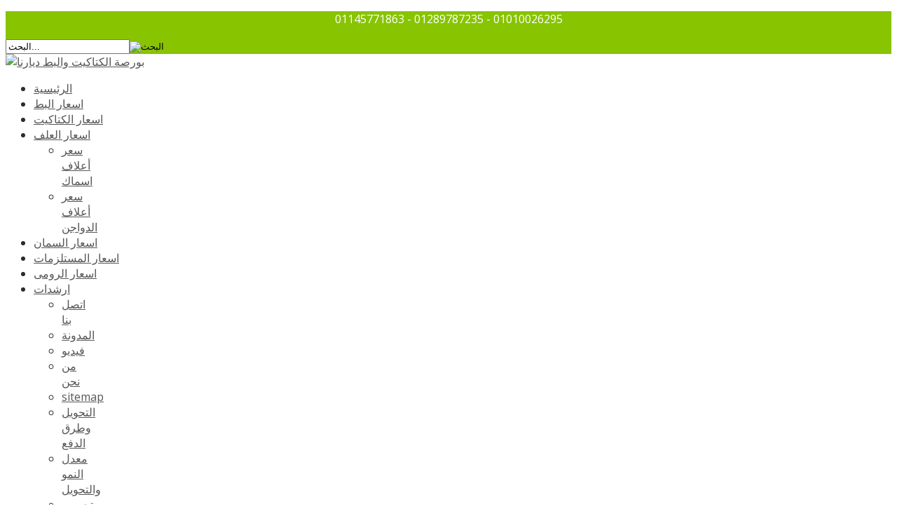

--- FILE ---
content_type: text/html; charset=utf-8
request_url: http://chicks.dyerna.com/index.php/chick/1057-20-6-2018
body_size: 9115
content:
<!DOCTYPE html>
<!--[if IE 8 ]><html class="ie8 rtl" lang="ar-aa"> <![endif]-->
<!--[if IE 9 ]><html class="ie9 rtl" lang="ar-aa"><![endif]-->
<!--[if (gte IE 9)|!(IE)]><!--><html class="rtl" lang="ar-aa"><!--<![endif]-->
<head>
      <base href="http://chicks.dyerna.com/index.php/chick/1057-20-6-2018" />
  <meta http-equiv="content-type" content="text/html; charset=utf-8" />
  <meta name="keywords" content="اسعار, شركة بيع الكتاكيت, كتكوت ابيض, كتكوت ساسو, كتكوت بلدى, بورصة الكتاكيت, معمل تفريخ عمر يوم" />
  <meta name="rights" content="بورصة الدواجن اسعار البيع اليوم, بورصة الكتاكيت اسعار البيع اليوم, بورصة البط اسعار البيع اليوم, شركة بيع, سعر, المسكوفى, المولر, البكينى فرنساوى, الابيض, الساسو, البلدى, فى مصر" />
  <meta name="author" content="Super User" />
  <meta property="og:title" content="سعر بيع كتاكيت , بورصة الكتاكيت - 20/6/2018" />
  <meta property="og:type" content="article" />
  <meta property="og:url" content="http://chicks.dyerna.com/index.php/chick/1057-20-6-2018" />
  <meta property="og:site_name" content="بورصة الكتاكيت والبط ديارنا" />
  <meta name="description" content="اسعار, شركة بيع الكتاكيت, كتكوت ابيض, كتكوت ساسو, كتكوت بلدى, بورصة الكتاكيت, معمل تفريخ عمر يوم" />
  <meta name="generator" content="Joomla! - Open Source Content Management" />
  <title>سعر بيع كتاكيت , بورصة الكتاكيت - 20/6/2018</title>
  <link href="http://chicks.dyerna.com/index.php/component/search/?Itemid=661&amp;catid=106&amp;id=1057&amp;format=opensearch" rel="search" title="البحث بورصة الكتاكيت والبط ديارنا" type="application/opensearchdescription+xml" />
  <link rel="stylesheet" href="/media/system/css/modal.css" type="text/css" />
  <link rel="stylesheet" href="http://chicks.dyerna.com/media/com_zo2framework/css/bootstrap.css" type="text/css" />
  <link rel="stylesheet" href="http://chicks.dyerna.com/media/com_zo2framework/css/bootstrap-responsive.css" type="text/css" />
  <link rel="stylesheet" href="http://chicks.dyerna.com/templates/zt_genius/css/template.responsive.css" type="text/css" />
  <link rel="stylesheet" href="http://chicks.dyerna.com/templates/zt_genius/css/general.css" type="text/css" />
  <link rel="stylesheet" href="http://chicks.dyerna.com/templates/zt_genius/css/m.css" type="text/css" />
  <link rel="stylesheet" href="http://chicks.dyerna.com/templates/zt_genius/css/map.css" type="text/css" />
  <link rel="stylesheet" href="http://chicks.dyerna.com/templates/zt_genius/css/f.css" type="text/css" />
  <link rel="stylesheet" href="http://chicks.dyerna.com/templates/zt_genius/css/template.css" type="text/css" />
  <link rel="stylesheet" href="http://chicks.dyerna.com/media/com_zo2framework/css/typo.css" type="text/css" />
  <link rel="stylesheet" href="http://chicks.dyerna.com/templates/zt_genius/css/menu.css" type="text/css" />
  <link rel="stylesheet" href="http://chicks.dyerna.com/templates/zt_genius/css/k2.css" type="text/css" />
  <link rel="stylesheet" href="http://chicks.dyerna.com/templates/zt_genius/css/css3.css" type="text/css" />
  <link rel="stylesheet" href="http://chicks.dyerna.com/templates/zt_genius/css/colors_box.css" type="text/css" />
  <link rel="stylesheet" href="http://chicks.dyerna.com/templates/zt_genius/scolors/scolors2.css" type="text/css" />
  <link rel="stylesheet" href="http://chicks.dyerna.com/plugins/system/shortcodes/assets/css/shortcodes.css" type="text/css" />
  <style type="text/css">

#bd {
	color: #3d3d3d;
	background-color: #ffffff;
}
#bd a {
	color: #88c400;
}

div#zt-header {
	color: #ffffff;
	background-color: #88c400;
}
div#zt-header a {
	color: #ffffff;
}
div#zt-header h3.moduletitle {
	color: #0e74bc;
}
div#zt-mainmenu {
	color: #2c2c2c;
	background-color: #ffffff;
}
div#zt-mainmenu a {
	color: #565656;
}
div#zt-mainmenu h3.moduletitle {
	color: #343434;
}


#menusys_mega li:hover .mega-group a
{
color: #565656;
}
#menusys_mega .megacol ul li a
{
color: #565656;
}
#menusys_mega .megacol ul li:hover ul li a
{
color: #565656;
}

div#zt-mainmenu h3.moduletitle {
color: #343434;
}

div#zt-mainframe {
	color: #2c2c2c;
	background-color: #ffffff;
}
div#zt-mainframe a {
	color: #4b4b4b;
}
div#zt-mainframe h3.moduletitle {
	color: #343434;
}


div#zt-userwrap6 {
	color: #262626;
	background-color: #f5f5f5;
}
div#zt-userwrap6 a {
	color: #262626;
}
div#zt-userwrap6 h3.moduletitle {
	color: #343434;
}
div#zt-userwrap7 {
	color: #999999;
	background-color: #313131;
}
div#zt-userwrap7 a {
	color: #dedede;
}
div#zt-userwrap7 h3.moduletitle {
	color: #ffffff;
}
div#zt-footer {
	color: #acacac;
	background-color: #313131;
}
div#zt-footer a {
	color: #ffffff;
}
div#zt-footer h3.moduletitle {
	color: #ffffff;
}

  </style>
  <script src="/media/system/js/mootools-core.js" type="text/javascript"></script>
  <script src="/media/system/js/core.js" type="text/javascript"></script>
  <script src="/media/system/js/caption.js" type="text/javascript"></script>
  <script src="/media/system/js/modal.js" type="text/javascript"></script>
  <script src="http://chicks.dyerna.com/media/com_zo2framework/js/jquery.min.js" type="text/javascript"></script>
  <script src="http://chicks.dyerna.com/media/com_zo2framework/js/bootstrap.js" type="text/javascript"></script>
  <script src="http://chicks.dyerna.com/media/com_zo2framework/js/jquery.cookies.2.2.0.js" type="text/javascript"></script>
  <script src="http://chicks.dyerna.com/media/com_zo2framework/js/zo2-uncompressed.js" type="text/javascript"></script>
  <script src="http://chicks.dyerna.com/plugins/system/shortcodes/assets/js/shortcodes.js" type="text/javascript"></script>
  <script type="text/javascript">
window.addEvent('load', function() {
				new JCaption('img.caption');
			});
		window.addEvent('domready', function() {

			SqueezeBox.initialize({});
			SqueezeBox.assign($$('a.modal'), {
				parse: 'rel'
			});
		});
  </script>

    <meta name="viewport" content="width=device-width, minimum-scale=1, maximum-scale=1"><link href="http://chicks.dyerna.com/media/com_zo2framework/images/favicon.ico" rel="shortcut icon" type="image/vnd.microsoft.icon" /><link href='http://fonts.googleapis.com/css?family=Open%20Sans&amp;subset=latin,latin-ext' rel='stylesheet' type='text/css'><style type="text/css">
                    body,
                    #menusys_mega .news-events,
                    #menusys_mega .menu-desc,
                    #menusys_mega .megacol ul li a .menu-title{ font-family:  Open Sans; }
                </style><link href='http://fonts.googleapis.com/css?family=Montserrat&amp;subset=latin,latin-ext' rel='stylesheet' type='text/css'><style type="text/css">
                    .drillmenu li a span.menusys_name,
                    #menusys_mega .menu-title { font-family:  Montserrat; }
                </style><link href='http://fonts.googleapis.com/css?family=Open%20Sans&amp;subset=latin,latin-ext' rel='stylesheet' type='text/css'><style type="text/css">
                    h1, h2, h3, h4, h5, h6 { font-family:  Open Sans; }
                </style>    
    <script type="text/javascript">
        $ZO2(document).ready(function() {
            /* Mega Menu script block */
                    var megas = $ZO2('div[class="menusub_mega"]');
            var _tmp  = Array();

            $ZO2.each(megas, function(key, item) {
                var id = $ZO2(item).attr('id').split("_");
                if(id[2] != null) {
                    var smart = "_" + id[1] + "_" + id[2];
                    if($ZO2.inArray(smart, _tmp)) {
                        $ZO2.merge(_tmp, Array(smart));
                        ZTMenu(smart, "megamenu_close", 'show',
                                '350',
                                'hide',
                                '350',
                                'rtl');
                    }
                }
            });

            /* Add/remove class hover when mouse enter/mouse leave */
            $ZO2.each($ZO2('ul#menusys_mega li'), function(i, item) {
                $ZO2(item).mouseenter(function() {
                    $ZO2(item).addClass('hover');
                }).mouseleave(function() {
                            $ZO2(item).removeClass('hover');
                        });
            });
            
            /* Fancy Menu script block */
        
            /* Accordion menu */
            $ZO2(document).ready(function() {
                $ZO2("#zo2-drilldown-menu").mtAccordionMenu({
                    accordion:true,
                    speed: 500,
                    closedSign: 'collapse',
                    openedSign: 'expand',
                    mouseType: 0,
                    easing: 'easeInOutBack'
                });
            });

        });
    </script>

    <!-- Echo Header Script -->
    </head>
<body id="bd" class="fs12 rtl clearfix pattern0 ">
<div id="zt-wrapper">
<div id="zt-wrapper-inner">
    <!--header-->
<div id="zt-header" class="clearfix  pattern0">
    <div class="container">
        <div id="zt-header-inner" class="row-fluid">
                        <!--enable_top_panel-->

                        <div id="zt-support" class="span6">
                

<div class="custom"  >
	<p class="phone" style="text-align: center;">01145771863 - 01289787235 - 01010026295</p></div>

            </div>
                        <!--support-->
                        <div id="zt-search" class="span6">
                <form action="/index.php/chick" method="post">
	<div class="box-search">
		<input name="searchword" id="mod-search-searchword" maxlength="75"  class="inputbox" type="text" size="20" value="البحث..."  onblur="if (this.value=='') this.value='البحث...';" onfocus="if (this.value=='البحث...') this.value='';" /><input type= "image" class="button" src="/" alt="البحث" onclick="this.form.searchword.focus();"/>	<input type="hidden" name="task" value="search" />
	<input type="hidden" name="option" value="com_search" />
	<input type="hidden" name="Itemid" value="661" />
	</div>
</form>

            </div>
                    </div>
    </div>
</div>
<!--#header-->
<!--mainmenu-->
<div id="zt-mainmenu" class="clearfix pattern0" >
    <div class="container">
        <div id="zt-mainmenu-inner" class="row-fluid">

                        <a  id="zt-logo-image"  class="span4" href="http://chicks.dyerna.com/" title="بورصة الكتاكيت والبط ديارنا"><img src="/images/zt_genius/images/logo_egypt.png" alt="بورصة الكتاكيت والبط ديارنا" /></a>
                        <!--logo-->
            <div class="main-menu span8 visible-desktop"><div class="menusys_mega"><ul id="menusys_mega"><li class="first-item item"><a href="/"  class=' item' id="menusys435"  title="الرئيسية"><span class="no-image"><span class="menu-title">الرئيسية</span></span></a></li><li class="item"><a href="/index.php/ducks"  class=' item' id="menusys620"  title="اسعار البط"><span class="no-image"><span class="menu-title">اسعار البط</span></span></a></li><li class="item active"><a href="/index.php/chick"  class=' active' id="menusys661"  title="اسعار الكتاكيت"><span class="no-image"><span class="menu-title">اسعار الكتاكيت</span></span></a></li><li id="menu-664" class="item hasChild"><a href="#"  class=' item' id="menusys664"  title="اسعار العلف"><span class="no-image"><span class="menu-title">اسعار العلف</span></span></a><div id="menu-664_menusub_sub0" class="menusub_mega"><div id="menu-664-subwap" class="submenu-wrap" style="width:20px"><div class="subwraptop"><div class="subwraptop-left"></div><div class="subwraptop-right"></div></div><div class="subwrapcenter-left"><div class="subwrapcenter-right"><div class="subwrapcenter" style="width:"><div class="megacol column1"><ul class="mega-ul ul"><li class="mega-li li first-item"><a href="/index.php/alaf/3alf-fish"  class=' item' id="menusys677"  title="سعر أعلاف اسماك"><span class="no-image"><span class="menu-title">سعر أعلاف اسماك</span></span></a></li><li class="mega-li li last-item"><a href="/index.php/alaf/3alf-chicks"  class=' item' id="menusys678"  title="سعر أعلاف الدواجن"><span class="no-image"><span class="menu-title">سعر أعلاف الدواجن</span></span></a></li></ul></div></div></div></div><div class="subwrapbottom"><div class="subwrapbottom-left"></div><div class="subwrapbottom-right"></div></div></div></div></li><li class="item"><a href="/index.php/saman"  class=' item' id="menusys669"  title="اسعار السمان"><span class="no-image"><span class="menu-title">اسعار السمان</span></span></a></li><li class="item"><a href="http://birds.dyerna.com"  class=' item' id="menusys665"  title="اسعار المستلزمات"><span class="no-image"><span class="menu-title">اسعار المستلزمات</span></span></a></li><li class="item"><a href="/index.php/romy-dr"  class=' item' id="menusys680"  title="اسعار الرومى"><span class="no-image"><span class="menu-title">اسعار الرومى</span></span></a></li><li id="menu-670" class="last-item item hasChild"><a href="#"  class=' item' id="menusys670"  title="ارشدات"><span class="no-image"><span class="menu-title">ارشدات</span></span></a><div id="menu-670_menusub_sub0" class="menusub_mega"><div id="menu-670-subwap" class="submenu-wrap" style="width:20px"><div class="subwraptop"><div class="subwraptop-left"></div><div class="subwraptop-right"></div></div><div class="subwrapcenter-left"><div class="subwrapcenter-right"><div class="subwrapcenter" style="width:"><div class="megacol column1"><ul class="mega-ul ul"><li class="mega-li li first-item"><a href="/index.php/romy/contacy-us"  class=' item' id="menusys653"  title="اتصل بنا"><span class="no-image"><span class="menu-title">اتصل بنا</span></span></a></li><li class="mega-li li"><a href="/index.php/romy/prod"  class=' item' id="menusys656"  title="المدونة"><span class="no-image"><span class="menu-title">المدونة</span></span></a></li><li class="mega-li li"><a href="/index.php/romy/video"  class=' item' id="menusys663"  title="فيديو"><span class="no-image"><span class="menu-title">فيديو</span></span></a></li><li class="mega-li li"><a href="/index.php/romy/howru"  class=' item' id="menusys655"  title="من نحن"><span class="no-image"><span class="menu-title">من نحن</span></span></a></li><li class="mega-li li"><a href="/index.php/romy/sitemap"  class=' item' id="menusys668"  title="sitemap"><span class="no-image"><span class="menu-title">sitemap</span></span></a></li><li class="mega-li li"><a href="/index.php/romy/cash"  class=' item' id="menusys671"  title="التحويل وطرق الدفع"><span class="no-image"><span class="menu-title">التحويل وطرق الدفع</span></span></a></li><li class="mega-li li"><a href="/index.php/romy/thweell"  class=' item' id="menusys674"  title="معدل النمو والتحويل"><span class="no-image"><span class="menu-title">معدل النمو والتحويل</span></span></a></li><li class="mega-li li last-item"><a href="/index.php/romy/t6sen"  class=' item' id="menusys675"  title="تحصين وتجهيز الكتاكيت"><span class="no-image"><span class="menu-title">تحصين وتجهيز الكتاكيت</span></span></a></li></ul></div></div></div></div><div class="subwrapbottom"><div class="subwrapbottom-left"></div><div class="subwrapbottom-right"></div></div></div></div></li></ul></div></div>        </div>
        <div class="container zt-drillmenu-inner hidden-desktop">
            <div class="navbar">
                <h3><span>Navigation</span></h3><a class="btn btn-navbar" data-toggle="collapse" data-target=".menusys_drill"><span>Main Menu</span></a>
                <div class="menusys_drill collapse"><ul id="zo2-drilldown-menu" class="nav-drilldown"><li class="first-item item"><a href="/"  class=' item' id="menusys435_drill" title="الرئيسية"><span class="menusys_name">الرئيسية</span></a></li><li class="item"><a href="/index.php/ducks"  class=' item' id="menusys620_drill" title="اسعار البط"><span class="menusys_name">اسعار البط</span></a></li><li class="item active"><a href="/index.php/chick"  class=' active' id="menusys661_drill" title="اسعار الكتاكيت"><span class="menusys_name">اسعار الكتاكيت</span></a></li><li class="item hasChild"><a href="#"  class=' item' id="menusys664_drill" title="اسعار العلف"><span class="menusys_name">اسعار العلف</span></a><ul class="detail-parent"><li class="first-item item"><a href="/index.php/alaf/3alf-fish"  class=' item' id="menusys677_drill" title="سعر أعلاف اسماك"><span class="menusys_name">سعر أعلاف اسماك</span></a></li><li class="last-item item"><a href="/index.php/alaf/3alf-chicks"  class=' item' id="menusys678_drill" title="سعر أعلاف الدواجن"><span class="menusys_name">سعر أعلاف الدواجن</span></a></li></ul></li><li class="item"><a href="/index.php/saman"  class=' item' id="menusys669_drill" title="اسعار السمان"><span class="menusys_name">اسعار السمان</span></a></li><li class="item"><a href="http://birds.dyerna.com"  class=' item' id="menusys665_drill" title="اسعار المستلزمات"><span class="menusys_name">اسعار المستلزمات</span></a></li><li class="item"><a href="/index.php/romy-dr"  class=' item' id="menusys680_drill" title="اسعار الرومى"><span class="menusys_name">اسعار الرومى</span></a></li><li class="last-item item hasChild"><a href="#"  class=' item' id="menusys670_drill" title="ارشدات"><span class="menusys_name">ارشدات</span></a><ul class="detail-parent"><li class="first-item item"><a href="/index.php/romy/contacy-us"  class=' item' id="menusys653_drill" title="اتصل بنا"><span class="menusys_name">اتصل بنا</span></a></li><li class="item"><a href="/index.php/romy/prod"  class=' item' id="menusys656_drill" title="المدونة"><span class="menusys_name">المدونة</span></a></li><li class="item"><a href="/index.php/romy/video"  class=' item' id="menusys663_drill" title="فيديو"><span class="menusys_name">فيديو</span></a></li><li class="item"><a href="/index.php/romy/howru"  class=' item' id="menusys655_drill" title="من نحن"><span class="menusys_name">من نحن</span></a></li><li class="item"><a href="/index.php/romy/sitemap"  class=' item' id="menusys668_drill" title="sitemap"><span class="menusys_name">sitemap</span></a></li><li class="item"><a href="/index.php/romy/cash"  class=' item' id="menusys671_drill" title="التحويل وطرق الدفع"><span class="menusys_name">التحويل وطرق الدفع</span></a></li><li class="item"><a href="/index.php/romy/thweell"  class=' item' id="menusys674_drill" title="معدل النمو والتحويل"><span class="menusys_name">معدل النمو والتحويل</span></a></li><li class="last-item item"><a href="/index.php/romy/t6sen"  class=' item' id="menusys675_drill" title="تحصين وتجهيز الكتاكيت"><span class="menusys_name">تحصين وتجهيز الكتاكيت</span></a></li></ul></li></ul></div>            </div>
        </div>
    </div>
</div>
<!--#mainmenu-->
<!--#main-->
<div id="zt-mainframe" class="clearfix pattern0 ">
    <div class="container">
        <div id="zt-mainframe-inner" class="row-fluid clearfix">
            <div id="zt-mainframe-inner2" class="zt-container">
                                <div id="zt-content" class="span12">
                                        <div id="zt-component" class="clearfix">
                        
<div id="system-message-container">
</div>
                        
<article class="item-page">

<header>
    
        <h1>
                <a href="/index.php/chick/1057-20-6-2018">
            سعر بيع كتاكيت , بورصة الكتاكيت - 20/6/2018        </a>
            </h1>
    
    </header>





    
    

        <table style="width: 100%;">
<tbody>
<tr style="text-align: center; background-color: #b9d0fd;">
<td style="background-color: #e52937; border-color: #000000; border-style: solid; border-width: 1px;" colspan="4">
<p><strong><span style="font-size: large; color: #ffffff;">سعر الشراء من دواجن ديارنا - بورصة الكتاكيت<span style="color: #ffffff;"><span style="font-size: medium;"><br style="font-size: medium;" /></span></span></span></strong></p>
</td>
</tr>
<tr style="text-align: center; background-color: #b9d0fd;">
<td style="border-color: #000000; background-color: #d2e6df; border-style: solid; border-width: 1px;"><span style="color: #000000;"><strong><span style="font-size: large;">العمر</span></strong></span></td>
<td style="border-color: #000000; background-color: #d2e6df; border-style: solid; border-width: 1px;"><span style="color: #e52937; font-size: large;"><strong>الصنــــــف</strong></span></td>
<td style="border-color: #000000; background-color: #e52937; border-style: solid; border-width: 1px;"><span style="color: #ffffff;"><strong><span style="font-size: large;">قرش</span></strong></span></td>
<td style="border-color: #000000; background-color: #e52937; border-style: solid; border-width: 1px;"><span style="color: #ffffff;"><strong><span style="font-size: large;"><span style="font-size: large;">جنيه</span></span></strong></span></td>
</tr>
<tr style="background-color: #90d8fa;">
<td style="background-color: #d2e6df; border-color: #000000; border-style: solid; border-width: 1px; text-align: center;"><span style="color: #000000;"><strong><span style="font-size: large;">عمر يوم</span></strong></span></td>
<td style="background-color: #d2e6df; border-color: #000000; border-style: solid; border-width: 1px; text-align: center;">
<p><span style="color: #000000;"><strong><span style="font-size: large;">سعر <span style="color: #000000;"><strong><span style="font-size: large;"><span style="color: #000000;"><strong><span style="font-size: large;">بيع كتكوت بلدى <span style="color: #e52937;">فرز اول ممتاز</span></span></strong></span></span></strong></span><br /></span></strong></span></p>
</td>
<td style="background-color: #d2e6df; border-color: #000000; border-style: solid; border-width: 1px; text-align: center;"><span style="color: #000000;"><strong><span style="font-size: large;">25</span></strong></span></td>
<td style="background-color: #d2e6df; border-color: #000000; border-style: solid; border-width: 1px; text-align: center;"><span style="font-size: large; color: #000000;"><strong>3</strong></span></td>
</tr>
<tr style="background-color: #90d8fa;">
<td style="background-color: #d2e6df; border-color: #000000; border-style: solid; border-width: 1px; text-align: center;"><span style="color: #000000;"><strong><span style="font-size: large;"><span style="color: #000000;"><strong><span style="font-size: large;">عمر يوم</span></strong></span></span></strong></span></td>
<td style="background-color: #d2e6df; border-color: #000000; border-style: solid; border-width: 1px; text-align: center;">
<p><span style="color: #000000;"><strong><span style="font-size: large;"><span style="color: #000000;"><strong><span style="font-size: large;">سعر <span style="color: #000000;"><strong><span style="font-size: large;"><span style="color: #000000;"><strong><span style="font-size: large;">بيع كتكوت بلدى محسن وزن <span style="color: #e52937;">فرز اول ممتاز</span></span></strong></span></span></strong></span></span></strong></span></span></strong></span></p>
</td>
<td style="background-color: #d2e6df; border-color: #000000; border-style: solid; border-width: 1px; text-align: center;"><span style="color: #000000;"><strong><span style="font-size: large;">00</span></strong></span></td>
<td style="background-color: #d2e6df; border-color: #000000; border-style: solid; border-width: 1px; text-align: center;"><span style="font-size: large; color: #000000;"><strong>4</strong></span></td>
</tr>
<tr style="background-color: #90d8fa;">
<td style="background-color: #d2e6df; border-color: #000000; border-style: solid; border-width: 1px; text-align: center;"><span style="color: #000000;"><strong><span style="font-size: large;"><span style="color: #000000;"><strong><span style="font-size: large;">عمر يوم</span></strong></span></span></strong></span></td>
<td style="background-color: #d2e6df; border-color: #000000; border-style: solid; border-width: 1px; text-align: center;">
<p><span style="color: #000000;"><strong><span style="font-size: large;"><span style="color: #000000;"><strong><span style="font-size: large;">سعر <span style="color: #000000;"><strong><span style="font-size: large;"><span style="color: #000000;"><strong><span style="font-size: large;">بيع كتكوت بلدى روزي فيومى <span style="color: #e52937;">فرز اول ممتاز</span></span></strong></span></span></strong></span></span></strong></span></span></strong></span></p>
</td>
<td style="background-color: #d2e6df; border-color: #000000; border-style: solid; border-width: 1px; text-align: center;"><span style="color: #000000;"><strong><span style="font-size: large;">75</span></strong></span></td>
<td style="background-color: #d2e6df; border-color: #000000; border-style: solid; border-width: 1px; text-align: center;"><span style="font-size: large; color: #000000;"><strong>3</strong></span></td>
</tr>
<tr style="text-align: center; background-color: #b9d0fd;">
<td style="background-color: #d2e6df; border-color: #000000; border-style: solid; border-width: 1px; text-align: center;"><span style="color: #000000;"><strong><span style="font-size: large;">عمر يوم</span></strong></span></td>
<td style="background-color: #d2e6df; border-color: #000000; border-style: solid; border-width: 1px; text-align: center;">
<p><span style="color: #000000;"><strong><span style="font-size: large;">سعر <span style="color: #000000;"><strong><span style="font-size: large;"><span style="color: #000000;"><strong><span style="font-size: large;">بيع </span></strong></span></span></strong></span>كتكوت ساسو <span style="color: #e52937;"><strong><span style="font-size: large;"><strong><span style="font-size: large;"><strong><span style="font-size: large;">فرز اول ممتاز</span></strong></span></strong></span></strong></span><br /></span></strong></span></p>
</td>
<td style="background-color: #d2e6df; border-color: #000000; border-style: solid; border-width: 1px; text-align: center;"><span style="color: #000000;"><strong><span style="font-size: large;"><span style="color: #000000;"><strong><span style="font-size: large;"><span style="color: #000000;"><strong><span style="font-size: large;"><span style="color: #000000;"><strong><span style="font-size: large;">00<br /></span></strong></span></span></strong></span></span></strong></span></span></strong></span></td>
<td style="background-color: #d2e6df; border-color: #000000; border-style: solid; border-width: 1px; text-align: center;"><span style="color: #000000;"><strong><span style="font-size: large;"><span style="color: #000000;"><strong><span style="font-size: large;">3</span></strong></span></span></strong></span></td>
</tr>
<tr style="background-color: #90d8fa; text-align: center;">
<td style="background-color: #d2e6df; border-color: #000000; border-style: solid; border-width: 1px; text-align: center;"><span style="color: #000000;"><strong><span style="font-size: large;">عمر يوم</span></strong></span></td>
<td style="background-color: #d2e6df; border-color: #000000; border-style: solid; border-width: 1px; text-align: center;">
<p><span style="color: #000000;"><strong><span style="font-size: large;"><span style="color: #000000;"><strong><span style="font-size: large;">سعر بيع كتكوت ابيض فوق 42 جرام <span style="color: #e52937;"><strong><span style="font-size: large;"><strong><span style="font-size: large;"><strong><span style="font-size: large;">فرز اول ممتاز</span></strong></span></strong></span></strong></span><br /></span></strong></span></span></strong></span></p>
</td>
<td style="background-color: #d2e6df; border-color: #000000; border-style: solid; border-width: 1px; text-align: center;"><span style="color: #000000;"><strong><span style="font-size: large;"><span style="color: #000000;"><strong><span style="font-size: large;"><span style="color: #000000;"><strong><span style="font-size: large;"><span style="color: #000000;"><strong><span style="font-size: large;">75<br /></span></strong></span></span></strong></span></span></strong></span></span></strong></span></td>
<td style="background-color: #d2e6df; border-color: #000000; border-style: solid; border-width: 1px; text-align: center;"><span style="color: #000000;"><strong><span style="font-size: large;"><span style="color: #000000;"><strong><span style="font-size: large;"><span style="color: #000000;"><strong><span style="font-size: large;"><span style="color: #000000;"><strong><span style="font-size: large;">3</span></strong></span></span></strong></span></span></strong></span></span></strong></span></td>
</tr>
<tr style="background-color: #90d8fa; text-align: center;">
<td style="background-color: #d2e6df; border-color: #000000; border-style: solid; border-width: 1px; text-align: center;"><span style="color: #000000;"><strong><span style="font-size: large;"><span style="color: #000000;"><strong><span style="font-size: large;">عمر يوم</span></strong></span></span></strong></span></td>
<td style="background-color: #d2e6df; border-color: #000000; border-style: solid; border-width: 1px; text-align: center;">
<p><span style="color: #000000;"><strong><span style="font-size: large;"><span style="color: #000000;"><strong><span style="font-size: large;"><span style="color: #000000;"><strong><span style="font-size: large;"><span style="color: #000000;"><strong><span style="font-size: large;">سعر بيع كتكوت ابيض <span style="color: #000000;"><strong><span style="font-size: large;"><span style="color: #000000;"><strong><span style="font-size: large;">اقل من 42 جرام</span></strong></span></span></strong></span> <span style="color: #e52937;"><strong><span style="font-size: large;"><strong><span style="font-size: large;"><strong><span style="font-size: large;">فرز اول ممتاز</span></strong></span></strong></span></strong></span></span></strong></span></span></strong></span></span></strong></span></span></strong></span></p>
</td>
<td style="background-color: #d2e6df; border-color: #000000; border-style: solid; border-width: 1px; text-align: center;"><span style="color: #000000;"><strong><span style="font-size: large;"><span style="color: #000000;"><strong><span style="font-size: large;"><span style="color: #000000;"><strong><span style="font-size: large;"><span style="color: #000000;"><strong><span style="font-size: large;">00</span></strong></span></span></strong></span></span></strong></span></span></strong></span></td>
<td style="background-color: #d2e6df; border-color: #000000; border-style: solid; border-width: 1px; text-align: center;"><span style="color: #000000;"><strong><span style="font-size: large;"><span style="color: #000000;"><strong><span style="font-size: large;"><span style="color: #000000;"><strong><span style="font-size: large;"><span style="color: #000000;"><strong><span style="font-size: large;">00</span></strong></span></span></strong></span></span></strong></span></span></strong></span></td>
</tr>
<tr style="background-color: #b9d0fd;">
<td style="background-color: #e52937; border-color: #000000; border-style: solid; border-width: 1px; text-align: center;" colspan="4">
<p><span style="color: #ffffff;"><span style="font-size: medium;"><strong> شركة لبيع الكتاكيت </strong></span><span style="font-size: medium;"><strong><span style="font-size: medium;"><strong>فى مصر للتواصل والحجز</strong></span></strong></span><span style="font-size: medium;"><strong><br /></strong></span></span></p>
<p><span style="color: #ffffff; font-size: small;"><strong><strong>الاسعار الموجودة على الموقع من غير خصم 0% برجاء الاتصال بنا لمعرفة الخصم المتاح لكم والتوصيل مجانا بسيارات مجهزة</strong></strong></span></p>
</td>
</tr>
<tr style="background-color: #b9d0fd;">
<td style="border-color: #000000; border-style: solid; border-width: 1px; text-align: center;" colspan="4">
<p><span style="font-size: medium;"> <span style="color: #ffffff;"><strong><strong><span style="color: #ffffff;"><strong><strong><span style="color: #000000;">ت :</span> <span style="color: #ff6600;"><strong><strong><strong><strong>01289787235</strong></strong></strong></strong></span> <span style="color: #000000;">-</span> <span style="color: #ffffff;"><strong><strong><span style="color: #ffffff;"><strong><strong><span style="color: #008000;">01145771863</span></strong></strong></span></strong></strong></span> <span style="color: #000000;">-</span> <span style="color: #ff0000;">01010026295 <span style="font-size: medium;"><span style="color: #ffffff;"><strong><strong><span style="color: #ffffff;"><strong><strong><span style="color: #000000;">-</span></strong></strong></span></strong></strong></span></span> <span style="color: #3d3d3d;">37458380</span></span></strong></strong></span></strong></strong></span></span></p>
</td>
</tr>
</tbody>
</table> 
    
    
    

</article>
                    </div>
                    
                                    </div>

                                <div class="clearfix"></div>
            </div>
        </div>
    </div>
</div>
<!--#main-->
    
<div id="zt-userwrap6" class="clearfix  pattern0">
    <div class="container">
        <div id="zt-userwrap6-inner" class="row-fluid">
            <div class="span12">
                		<div class="moduletable ">
			<div class="omodule">
				<div class="cmodule">
										<div class="modulecontent">
						

<div class="custom"  >
	<p style="text-align: center;"><span style="font-size: x-large; color: #008000;"><strong> افضل انواع الكتاكيت والبط في مصري</strong> </span></p>
<table style="border-color: #268663; border-width: 0px; border-style: solid;" border="0" align="center">
<tbody>
<tr>
<td><img src="/images/t1.jpg" border="0" alt="" /></td>
<td> </td>
<td> </td>
<td><img src="/images/t2.jpg" border="0" alt="" /></td>
<td> </td>
<td><img src="/images/t4.jpg" border="0" alt="" /></td>
<td> </td>
<td style="text-align: center;"><img src="/images/t3.jpg" border="0" alt="" /></td>
</tr>
<tr>
<td style="background-color: #ae377c; text-align: center;"><span style="font-size: large; color: #ffffff;"><strong> معامل تفريخ الكتاكيت<br /></strong></span></td>
<td> </td>
<td> </td>
<td style="background-color: #ae377c; text-align: center;"><span style="font-size: large; color: #ffffff;"><strong> ارشاد طبى<br /></strong></span></td>
<td> </td>
<td style="background-color: #ae377c; text-align: center;"><span style="color: #ffffff; font-size: large;"><strong> بط فرز اول ممتاز<br /></strong></span></td>
<td> </td>
<td style="background-color: #ae377c; text-align: center;"><span style="color: #ffffff; font-size: large;"><strong> كتاكيت فرز اول ممتاز<br /></strong></span></td>
</tr>
<tr>
<td style="background-color: #ffffff; text-align: center;"><strong> احسن , افضل انواع الكتاكيت والبط<br /></strong></td>
<td> </td>
<td> </td>
<td style="text-align: center; background-color: #ffffff;"><strong>احسن , افضل انواع الكتاكيت والبط فرز اول ممتاز<br /></strong></td>
<td> </td>
<td style="text-align: center; background-color: #ffffff;"><strong>احسن , افضل انواع الكتاكيت والبط الحجم الكبير</strong></td>
<td> </td>
<td style="text-align: center; background-color: #ffffff;"><strong>احسن , افضل انواع الكتاكيت والبط الحجم الكبير</strong></td>
</tr>
</tbody>
</table></div>
					</div>
					<div class="clearfix"></div>
				</div>
			</div>
		</div>
		
	
            </div>
            <div class="clearfix"></div>
        </div>
    </div>
</div>

<!--#المديول-->


                

                		<div class="moduletable ">
			<div class="omodule">
				<div class="cmodule">
										<div class="modulecontent">
						

<div class="custom"  >
	<div class="map-responsive"><iframe style="float: left;" src="https://www.google.com/maps/embed?pb=!1m14!1m12!1m3!1d13779.917994430863!2d31.16211168550879!3d30.013695226980893!2m3!1f0!2f0!3f0!3m2!1i1024!2i768!4f13.1!5e0!3m2!1sar!2seg!4v1497584069419" frameborder="0" width="600" height="350"></iframe></div></div>
					</div>
					<div class="clearfix"></div>
				</div>
			</div>
		</div>
		
	


<div id="zt-userwrap7" class=" clearfix">
    <div class="container">
        <div id="zt-userwrap7-inner" class="row-fluid">
                                        <div id="zt-position-13" class="span4">
                    <div class="zt-box-inside">
                        		<div class="moduletable ">
			<div class="omodule">
				<div class="cmodule">
										<div class="modulecontent">
						

<div class="custom"  >
	<div class="col-lg-3 col-md-4 col-sm-6 col-xs-12">
<div class="hovereffect"><img src="/images/tt.jpg" border="0" alt="" /><br />
<div class="overlay">
<h2>تصدير الكتاكيت والبط</h2>
<a class="info" href="#">المزيد</a></div>
<div class="overlay"> </div>
</div>
</div>
<p><strong> تصدير الكتاكيت والبط الى جميع دول العالم بالمعايير والجودة العالية بالامان</strong></p>
<p> </p></div>
					</div>
					<div class="clearfix"></div>
				</div>
			</div>
		</div>
		
			<div class="moduletable ">
			<div class="omodule">
				<div class="cmodule">
											<h3 class="moduletitle"><span>شركة بيع بط , شركة بيع كتاكيت</span></h3>
										<div class="modulecontent">
						

<div class="custom"  >
	<p style="text-align: right;"><span style="font-size: medium;"><strong>هدف شركة بورصة ومزارع ديارنا انتاج الكتاكيت والبط بالمواصفات العالمية وبيع الكتاكيت البلدى والساسو والابيض والبط المولار والمسكوفى والبكينى الفرنساوى باسعار وامانه والتزام بورصة ديارنا من اجود انواع السلات فى مصر من مزارعنا اليك مباشر الالتزام و الجودة والامانه وثقة العميل هو هدفنا</strong></span></p></div>
					</div>
					<div class="clearfix"></div>
				</div>
			</div>
		</div>
		
	
                    </div>
                </div>
                                                        <div id="zt-position-14" class="span4">
                    <div class="zt-box-inside">
                        		<div class="moduletable ">
			<div class="omodule">
				<div class="cmodule">
										<div class="modulecontent">
						

<div class="custom"  >
	<div class="col-lg-3 col-md-4 col-sm-6 col-xs-12">
<div class="hovereffect"><img src="/images/tt2.jpg" border="0" alt="" /><br />
<div class="overlay">
<h2>توزيع الكتاكيت والبط</h2>
<a class="info" href="#">المزيد</a></div>
<div class="overlay"> </div>
</div>
</div>
<p><strong>توزيع الكتاكيت والبط حسب الكميات المطلوبة فى جميع محافظات مصر </strong></p>
<p> </p></div>
					</div>
					<div class="clearfix"></div>
				</div>
			</div>
		</div>
		
			<div class="moduletable ">
			<div class="omodule">
				<div class="cmodule">
											<h3 class="moduletitle"><span>تواصل معنا الان</span></h3>
										<div class="modulecontent">
						

<div class="custom"  >
	<p style="text-align: center;">   <a href="https://www.facebook.com/dyerna.farm/"><img src="/images/dde.png" border="0" alt="" /> </a> <a href="https://twitter.com/dyernafarm"><img src="/images/ddw.png" border="0" alt="" /></a>  <a href="https://www.youtube.com/channel/UCNwYytR-hjBUXdp8zWXaKWw/videos"><img src="/images/unnamed.png" border="0" alt="" /></a>  <a href="/index.php/romy/cash"><img src="/images/dol.png" border="0" alt="" /></a> </p>
<p style="text-align: center;"><a href="/index.php/romy/prod/1561-t7sen-dajag">   </a><a href="https://play.google.com/store/apps/details?id=app.dyerna.com"><img src="/images/goo.png" border="0" alt="" /></a><a href="/index.php/romy/prod/1561-t7sen-dajag">  </a><a href="/index.php/romy/t6sen"><img src="/images/t7seen.png" border="0" alt="" /></a></p>
<p style="text-align: center;"><a href="https://goo.gl/maps/QH7GFpUkEdVFu1jc6" target="_blank"><strong><img src="/images/app_map.jpg" border="0" alt="" /></strong></a></p>
<p style="text-align: center;"><span style="font-size: small;"><strong>سيارات توصيل لجميع محافظات جمهورية مصر العربية</strong> </span></p></div>
					</div>
					<div class="clearfix"></div>
				</div>
			</div>
		</div>
		
	
                    </div>
                </div>
                                                        <div id="zt-position-15" class="span4">
                    <div class="zt-box-inside">
                        		<div class="moduletable ">
			<div class="omodule">
				<div class="cmodule">
										<div class="modulecontent">
						

<div class="custom"  >
	<div class="col-lg-3 col-md-4 col-sm-6 col-xs-12">
<div class="hovereffect"><img src="/images/tt3.jpg" border="0" alt="" /><br />
<div class="overlay">
<h2>توريد الكتاكيت والبط</h2>
<a class="info" href="#">المزيد</a></div>
<div class="overlay"> </div>
</div>
</div>
<p><strong> توريد الكتاكيت والبط لجميع المزارع ومنافز البيع المباشر فى جميع انحاء مصر</strong></p>
<p> </p></div>
					</div>
					<div class="clearfix"></div>
				</div>
			</div>
		</div>
		
			<div class="moduletable ">
			<div class="omodule">
				<div class="cmodule">
											<h3 class="moduletitle"><span>اتصل بنا</span></h3>
										<div class="modulecontent">
						

<div class="custom"  >
	<p class="address" style="text-align: right;"><a href="/index.php/romy/cash">التحويل وطرق الدفع والشركات والبنوك المعتمدة لشركة ديارنا</a></p>
<p class="address" style="text-align: right;">منافذ البيع وعناوين شركة ديارنا - <a href="/index.php/romy/contacy-us">اضغط هنا</a></p>
<p class="phone" style="text-align: right;">01145771863 - 01289787235 - 01010026295</p>
<p class="contact" style="text-align: right;">info@dyerna.com </p>
<table border="0" align="right">
<tbody>
<tr>
<td><a href="https://api.whatsapp.com/send/?phone=201289787235" target="_blank"><img src="/images/whatsapp.png" border="0" width="18" height="18" style="display: block; margin-left: auto; margin-right: auto;" /></a></td>
<td> </td>
<td><a href="https://api.whatsapp.com/send/?phone=201289787235"><span style="font-size: small;"><span style="color: #ffffff;"><strong> ارسل رسالة عبر <span style="color: #129909;">الواتس </span></strong></span><span style="color: #ffffff;"><strong>- </strong></span><span style="color: #ffffff;"><strong>خدمة مجانيا</strong></span></span></a></td>
</tr>
</tbody>
</table></div>
					</div>
					<div class="clearfix"></div>
				</div>
			</div>
		</div>
		
	
                    </div>
                </div>
                                                                <div class="clearfix"></div>
        </div>
    </div>
</div>
    <!--Footer-->
<div id="zt-footer" class="clearfix pattern2">
    <div class="container">
        <div id="zt-footer-inner" class="row-fluid">

            
                                    <div id="zt-footer-copy" class="clearfix">
                جميع الحقوق محفوظة بورصة مزارع بيع كتاكيت وبط ورومى وسمان ديارنا            </div>
            <div class="clearfix"></div>
                    </div>
    </div>
</div>

</div>
</div>

<a href="#top" id="gototop" class="no-click no-print"><span>Top of Page</span></a>
<script type="text/javascript">
    $ZO2(document).ready(function(){
        $ZO2(function () {
            var scrollDiv = document.createElement("div");
            $ZO2(scrollDiv).attr("id", "gototop").html("Back to top").appendTo("body");
            $ZO2(window).scroll(function () {
                if ($ZO2(this).scrollTop() != 0) {
                    $ZO2("#gototop").fadeIn();
                } else {
                    $ZO2("#gototop").fadeOut();
                }
            });
            $ZO2("#gototop").click(function (e) {
                e.preventDefault();
                $ZO2("body,html").animate({
                            scrollTop: 0
                        },
                        800);
            });
        });
    });
</script>
    <!-- Echo Footer Script -->
<script type="text/javascript">
						function jSelectShortcode(text) {
							text = text.replace(/'/g, '"');
							if(document.getElementById('jform_articletext') != null) {
								jInsertEditorText(text, 'jform_articletext');
							}
							if(document.getElementById('text') != null) {
								jInsertEditorText(text, 'text');
							}
							if(document.getElementById('jform_description') != null) {
								jInsertEditorText(text, 'jform_description');
							}
							if(document.getElementById('jform_content') != null) {
								jInsertEditorText(text, 'jform_content');
							}
							SqueezeBox.close();  
						}
				   </script></body>
</html>




